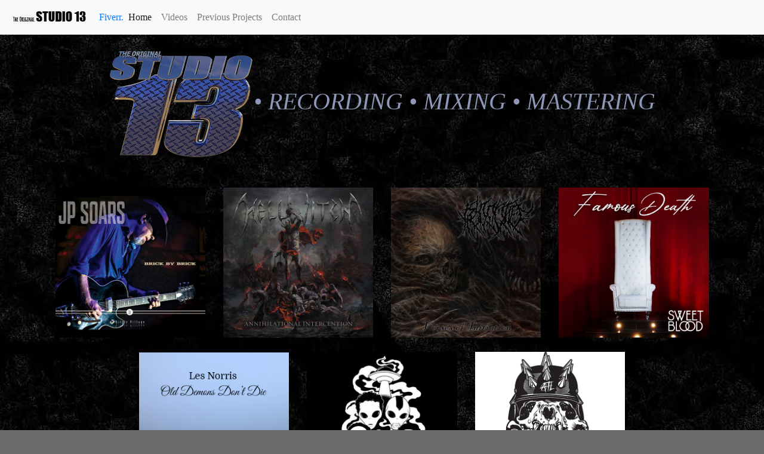

--- FILE ---
content_type: text/html
request_url: https://studio13.com/
body_size: 1569
content:
<!DOCTYPE html>
<html lang="en">
  <head>
    <meta charset="utf-8">
	<meta http-equiv="X-UA-Compatible" content="IE=edge">
	<meta name="viewport" content="width=device-width, initial-scale=1">
    <title>HOME</title>
    <!-- Bootstrap -->
	<link href="css/bootstrap-4.4.1.css" rel="stylesheet">
	<link href="Style.css" rel="stylesheet" type="text/css">
	  <style>
	  		*{
				padding: 0;
				margin: 0;
				box-sizing: border-box;
		  }
		  
		  .container{
			  width:90%;
			  margin: 50px auto;
		  }
	  </style>
  </head>
  <body style="padding-top: 10px; background-repeat: repeat; background-origin: padding-box; background-attachment: fixed; background-clip: content-box; background-position: 100px 100px;">

  	<div class="container-fluid">
  	  <div class="container">
        <nav class="navbar fixed-top navbar-expand-lg navbar-light bg-light"> <a class="navbar-brand" href="#"><img src="images/TheOriginal STUDIO13.png" alt="" width="134" height="30" class="img-fluid"/></a>
          <button class="navbar-toggler" type="button" data-toggle="collapse" data-target="#navbarSupportedContent1" aria-controls="navbarSupportedContent1" aria-expanded="false" aria-label="Toggle navigation"> <span class="navbar-toggler-icon"></span></button>
          <div class="collapse navbar-collapse" id="navbarSupportedContent1"><a href="https://www.fiverr.com/jeremy_studio13?public_mode=true" target="_blank">Fiverr.</a>
            <ul class="navbar-nav mr-auto">
              <li class="nav-item active"> <a class="nav-link" href="index.html">Home <span class="sr-only">(current)</span></a></li>
              <li class="nav-item"> <a class="nav-link" href="video.html">Videos</a></li>
              <li class="nav-item"> <a class="nav-link" href="previous.htm">Previous Projects</a></li>
              <li class="nav-item"> <a class="nav-link" href="contact.html">Contact</a></li>
              <!-- <li class="nav-item"> <a class="nav-link" href="#">Link for Future Use</a></li> -->
            </ul>
          </div>
        </nav>
	</div>
		<br>
		<h1 class="text-center"><img src="images/LOGO_A_1_Desert&amp;Sky_cropped.png" alt="" width="243" height="180" class="img-fluid"><em>• RECORDING • MIXING • MASTERING</em></h1>
<div class="container">
          
	<div class="row">
			<div class="col-xl-3"><a href="https://jpsoars.com/" target="_blank"><img src="images/JP Soars - Brick By Brick cover.jpg" alt="" width="512" height="512" class="img-fluid"></a>&nbsp;</div>
			<div class="col-xl-3"><a href="https://www.metalforcesmagazine.com/site/album-review-hellwitch-annihilational-intercention/" target="_blank"><img src="images/Hellwitch_Annihilational Intercention_WEB.jpg" alt="" width="512" height="512" class="img-fluid"></a>&nbsp;</div>
			<div class="col-xl-3
						"><a href="https://open.spotify.com/artist/2X2ToUBIu24iGXO3qrR5jL" target="_blank"><img src="images/BLOODTIED atrwork_WEB.jpg" alt="" width="512" height="512" class="img-fluid"></a>&nbsp;</div>
		    <div class="col-xl-3"><a href="https://www.sweetblood.band/" target="_blank"><img src="images/Sweet Blood_Famous Deat.jpg" alt="" width="512" height="512" class="img-fluid"></a>&nbsp;</div>
	    </div>
        <div class="row">
          <div class="col-xl-3"><img src="images/Old Demons Don't Die copy.jpg" alt="" width="564" height="564" class="img-fluid"/>&nbsp;</div>
          <div class="col-xl-3"><img src="images/DSG_LOGO_512.jpg" alt="" width="512" height="512" class="img-fluid"/>&nbsp;</div>
          <div class="col-xl-3"><img src="images/a1-skull-and-text_512x512.jpg" alt="" width="512" height="512" class="img-fluid"/>&nbsp;</div>
        </div>
        <div class="row">
          <div class="col-xl-3"><a href="https://www.jasmineteamusic.com/" target="_blank"><img src="images/JasminTea_WEB.jpg" alt="" width="512" height="512" class="img-fluid"></a>&nbsp;</div>
          <div class="col-xl-3"><img src="images/SPACEFREAK5forWeb.jpg" alt="" width="720" height="720" class="img-fluid"/></div>
        </div>
<br>
	    <br>
  	  </div>
  	  <footer><img src="images/LOGO_A_1_Desert&Sky_cropped.png" alt="" width="243" height="180" class="img-fluid"/></footer>
		<br>
		<br>
  	</div>
  	<!-- body code goes here -->


	<!-- jQuery (necessary for Bootstrap's JavaScript plugins) --> 
	<script src="js/jquery-3.4.1.min.js"></script>

	<!-- Include all compiled plugins (below), or include individual files as needed -->
	<script src="js/popper.min.js"></script> 
	<script src="js/bootstrap-4.4.1.js"></script>
  </body>
</html>

--- FILE ---
content_type: text/css
request_url: https://studio13.com/Style.css
body_size: 603
content:
@charset "utf-8";
*{
	margin:10px;
	padding:10px;
	box-sizing: border-box;
	font-family: Impact;
	justify-content: center;
		
}
img:hover {
    box-shadow: 0px 0px 20px #fff;
}
body {
    background-color: #6A6A6A;
	background-image: url("images/XperimentalBackgroundForWeb.jpg");
	}
.card-container{
	display: flex;
	justify-content: center;
	flex-wrap: wrap;
	margin-top: 50px;
	
	
}

.row{
	
	
}
.card{
	width:20%;
	background-color: #353535;
	border: 1px solid #ccc;
	border-radius: 13px;
	margin-bottom: 50px;
	overflow: hidden;
	box-shadow: 0px 5px 8px;
	transition: 0.666s;
	
}
.card-content{
	padding: 16px;
}
.card-content h3{
    font-size: 18px;
    text-align: center;
    color: #8e97b5;
}
.container-fluid .container .container {
    text-align: center;
    color: #8e97b5;
    text-shadow: 15 15 50px rgba(0,0,0,0.2);
    margin: 20px;
}
.container-fluid footer {
    text-align: center;
    color: #8e97b5;
    font-family: Impact, Haettenschweiler, "Franklin Gothic Bold", "Arial Black", sans-serif;
    font-style: italic;
    font-size: 25px;
}
.center {
  display: block;
  margin-left: auto;
  margin-right: auto;
  width: 50%;
}
h1 {
	color: #8e97b5;
	transition: 0.666s;
}
h1:hover
{
	color: #343648;
	text-shadow: 0 0 10px #fff,
				 0 0 20px #fff,	
				 0 0 30px #fff,	
				 0 0 40px #fff,	
				 0 0 50px #fff;
}
h2 {
    color: #8e97b5;
    transition: 0.666s;
    text-align: center;
    font-size: 23px;
}
h2:hover
{
	color: #343648;
	text-shadow: 0 0 10px #fff,
				 0 0 20px #fff,	
				 0 0 30px #fff,	
				 0 0 40px #fff,	
				 0 0 50px #fff;
}
h3 {
	color: whitesmoke;
}